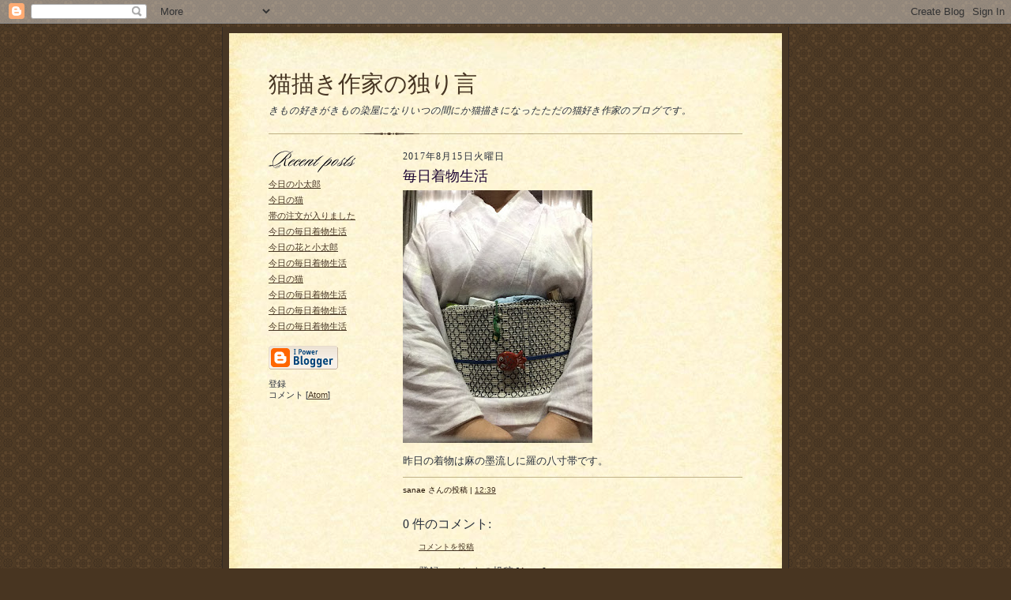

--- FILE ---
content_type: text/html; charset=UTF-8
request_url: https://some-no-takako.blogspot.com/2017/08/blog-post_15.html
body_size: 5497
content:
<!DOCTYPE html PUBLIC "-//W3C//DTD XHTML 1.0 Strict//EN" "http://www.w3.org/TR/xhtml1/DTD/xhtml1-strict.dtd">

<html xmlns="http://www.w3.org/1999/xhtml" xml:lang="en" lang="en" dir="ltr">
<head>
  <script type="text/javascript">(function() { (function(){function b(g){this.t={};this.tick=function(h,m,f){var n=f!=void 0?f:(new Date).getTime();this.t[h]=[n,m];if(f==void 0)try{window.console.timeStamp("CSI/"+h)}catch(q){}};this.getStartTickTime=function(){return this.t.start[0]};this.tick("start",null,g)}var a;if(window.performance)var e=(a=window.performance.timing)&&a.responseStart;var p=e>0?new b(e):new b;window.jstiming={Timer:b,load:p};if(a){var c=a.navigationStart;c>0&&e>=c&&(window.jstiming.srt=e-c)}if(a){var d=window.jstiming.load;
c>0&&e>=c&&(d.tick("_wtsrt",void 0,c),d.tick("wtsrt_","_wtsrt",e),d.tick("tbsd_","wtsrt_"))}try{a=null,window.chrome&&window.chrome.csi&&(a=Math.floor(window.chrome.csi().pageT),d&&c>0&&(d.tick("_tbnd",void 0,window.chrome.csi().startE),d.tick("tbnd_","_tbnd",c))),a==null&&window.gtbExternal&&(a=window.gtbExternal.pageT()),a==null&&window.external&&(a=window.external.pageT,d&&c>0&&(d.tick("_tbnd",void 0,window.external.startE),d.tick("tbnd_","_tbnd",c))),a&&(window.jstiming.pt=a)}catch(g){}})();window.tickAboveFold=function(b){var a=0;if(b.offsetParent){do a+=b.offsetTop;while(b=b.offsetParent)}b=a;b<=750&&window.jstiming.load.tick("aft")};var k=!1;function l(){k||(k=!0,window.jstiming.load.tick("firstScrollTime"))}window.addEventListener?window.addEventListener("scroll",l,!1):window.attachEvent("onscroll",l);
 })();</script><script type="text/javascript">function a(){var b=window.location.href,c=b.split("?");switch(c.length){case 1:return b+"?m=1";case 2:return c[1].search("(^|&)m=")>=0?null:b+"&m=1";default:return null}}var d=navigator.userAgent;if(d.indexOf("Mobile")!=-1&&d.indexOf("WebKit")!=-1&&d.indexOf("iPad")==-1||d.indexOf("Opera Mini")!=-1||d.indexOf("IEMobile")!=-1){var e=a();e&&window.location.replace(e)};
</script><meta http-equiv="Content-Type" content="text/html; charset=UTF-8" />
<meta name="generator" content="Blogger" />
<link rel="icon" type="image/vnd.microsoft.icon" href="https://www.blogger.com/favicon.ico"/>
<link rel="alternate" type="application/atom+xml" title="猫描き作家の独り言 - Atom" href="https://some-no-takako.blogspot.com/feeds/posts/default" />
<link rel="alternate" type="application/rss+xml" title="猫描き作家の独り言 - RSS" href="https://some-no-takako.blogspot.com/feeds/posts/default?alt=rss" />
<link rel="service.post" type="application/atom+xml" title="猫描き作家の独り言 - Atom" href="https://www.blogger.com/feeds/5527785869831026806/posts/default" />
<link rel="alternate" type="application/atom+xml" title="猫描き作家の独り言 - Atom" href="https://some-no-takako.blogspot.com/feeds/460250972283857437/comments/default" />
<link rel="stylesheet" type="text/css" href="https://www.blogger.com/static/v1/v-css/1601750677-blog_controls.css"/>
<link rel="stylesheet" type="text/css" href="https://www.blogger.com/dyn-css/authorization.css?targetBlogID=5527785869831026806&zx=818e4892-dffd-402e-8dab-37d79cd6dec0"/>

  <title>猫描き作家の独り言: 毎日着物生活</title>
  <style type="text/css">
/*
-----------------------------------------------------
Blogger Template Style Sheet
Name:     Scribe
Designer: Todd Dominey
URL:      domineydesign.com / whatdoiknow.org
Date:     27 Feb 2004
------------------------------------------------------ */


/* Defaults
----------------------------------------------- */
body {
	margin:0;
	padding:0;
	font-family: Georgia, Times, Times New Roman, sans-serif;
	font-size: small;
	text-align:center;
	color:#29303B;
	line-height:1.3;
	background:#483521 url("//www.blogblog.com/scribe/bg.gif") repeat;
}

blockquote {
	font-style:italic;
	padding:0 32px;
	line-height:1.6;
	margin:0 0 .6em 0;
}

p {margin:0;padding:0};

abbr, acronym {
	cursor:help;
	font-style:normal;
}
	
code {font:12px monospace;white-space:normal;color:#666;}

hr {display:none;}

img {border:0;}

/* Link styles */
a:link {color:#473624;text-decoration:underline;}
a:visited {color:#716E6C;text-decoration:underline;}
a:hover {color:#956839;text-decoration:underline;}
a:active {color:#956839;}


/* Layout
----------------------------------------------- */
@media all {
  #wrap {
            background-color:#473624;
            border-left:1px solid #332A24;
            border-right:1px solid #332A24;
            width:700px;
            margin:0 auto;
            padding:8px;
            text-align:center;
    }
  #main-top {
            width:700px;
            height:49px;
            background:#FFF3DB url("//www.blogblog.com/scribe/bg_paper_top.jpg") no-repeat top left;
            margin:0;padding:0;
            display:block;
    }
  #main-bot {
            width:700px;
            height:81px;
            background:#FFF3DB url("//www.blogblog.com/scribe/bg_paper_bot.jpg") no-repeat top left;
            margin:0;
            padding:0;
            display:block;
    }
  #main-content {
            width:700px;
            background:#FFF3DB url("//www.blogblog.com/scribe/bg_paper_mid.jpg") repeat-y;
            margin:0;
            text-align:left;
            display:block;
    }
  }
@media handheld {
  #wrap {
            width:90%;
    }
  #main-top {
            width:100%;
            background:#FFF3DB;
    }
  #main-bot {
            width:100%;
            background:#FFF3DB;
    }
  #main-content {
            width:100%;
            background:#FFF3DB;
    }
  }
#inner-wrap {
	padding:0 50px;
}
#blog-header {
	margin-bottom:12px;
}
#blog-header h1 {
	margin:0;
	padding:0 0 6px 0;
	font-size:225%;
	font-weight:normal;
	color:#612E00;
}
#blog-header h1 a:link {
	text-decoration:none;
}
#blog-header h1 a:visited {
	text-decoration:none;
	}
#blog-header h1 a:hover {
	border:0;
	text-decoration:none;
}
#blog-header p {
	margin:0;
	padding:0;
	font-style:italic;
	font-size:94%;
	line-height:1.5em;
}
div.clearer {
	clear:left;
	line-height:0;
	height:10px;
	margin-bottom:12px;
	_margin-top:-4px; /* IE Windows target */
	background:url("//www.blogblog.com/scribe/divider.gif") no-repeat bottom left;
}
@media all {
  #main {
            width:430px;
            float:right;
            padding:8px 0;
            margin:0;
    }
  #sidebar {
            width:150px;
            float:left;
            padding:8px 0;
            margin:0;
    }
  }
@media handheld {
  #main {
            width:100%;
            float:none;
    }
  #sidebar {
            width:100%;
            float:none;
    }
  }
#footer {
	clear:both;
	background:url("//www.blogblog.com/scribe/divider.gif") no-repeat top left;
	padding-top:10px;
	_padding-top:6px; /* IE Windows target */
}
#footer p {
	line-height:1.5em;
	font-family:Verdana, sans-serif;
	font-size:75%;
}


/* Typography :: Main entry
----------------------------------------------- */
h2.date-header {
	font-weight:normal;
	text-transform:uppercase;
	letter-spacing:.1em;
	font-size:90%;
	margin:0;
	padding:0;
}
.post {
	margin:8px 0 24px 0;
	line-height:1.5em;
}
h3.post-title {
	font-weight:normal;
	font-size:140%;
	color:#1B0431;
	margin:0;
	padding:0;
}
.post-body p {
	margin:0 0 .6em 0;
	}
.post-footer {
	font-family:Verdana, sans-serif;
	color:#211104;
	font-size:74%;
	border-top:1px solid #BFB186;
	padding-top:6px;
}
.post ul {
	margin:0;
	padding:0;
}
.post li {
	line-height:1.5em;
	list-style:none;
	background:url("//www.blogblog.com/scribe/list_icon.gif") no-repeat 0px .3em;
	vertical-align:top;
	padding: 0 0 .6em 17px;
	margin:0;
}


/* Typography :: Sidebar
----------------------------------------------- */
h2.sidebar-title {
	font-weight:normal;
	font-size:120%;
	margin:0;
	padding:0;
	color:#211104;
}
h2.sidebar-title img {
	margin-bottom:-4px;
	}
#sidebar ul {
	font-family:Verdana, sans-serif;
	font-size:86%;
	margin:6px 0 12px 0;
	padding:0;
}
#sidebar ul li {
	list-style: none;
	padding-bottom:6px;
	margin:0;
}
#sidebar p {
	font-family:Verdana,sans-serif;
	font-size:86%;
	margin:0 0 .6em 0;
}


/* Comments
----------------------------------------------- */
#comments {}
#comments h4 {
  font-weight:normal;
	font-size:120%;
	color:#29303B;
	margin:0;
	padding:0;
	}
#comments-block {
  line-height:1.5em;
  }
.comment-poster {
	background:url("//www.blogblog.com/scribe/list_icon.gif") no-repeat 2px .35em;
	margin:.5em 0 0;
	padding:0 0 0 20px;
	font-weight:bold;
}
.comment-body {
	margin:0;
	padding:0 0 0 20px;
}
.comment-body p {
	font-size:100%;
	margin:0 0 .2em 0;
}
.comment-timestamp {
	font-family:Verdana, sans-serif;
	color:#29303B;
	font-size:74%;
	margin:0 0 10px;
	padding:0 0 .75em 20px;
}
.comment-timestamp a:link {
	color:#473624;
	text-decoration:underline;
}
.comment-timestamp a:visited {
	color:#716E6C;
	text-decoration:underline;
}
.comment-timestamp a:hover {
	color:#956839;
	text-decoration:underline;
}
.comment-timestamp a:active {
	color:#956839;
	text-decoration:none;
}
.deleted-comment {
  font-style:italic;
  color:gray;
  }
.paging-control-container {
  float: right;
  margin: 0px 6px 0px 0px;
  font-size: 80%;
}
.unneeded-paging-control {
  visibility: hidden;
}

	
/* Profile
----------------------------------------------- */
#profile-container {
	margin-top:12px;
	padding-top:12px;
	height:auto;
	background:url("//www.blogblog.com/scribe/divider.gif") no-repeat top left;

}
.profile-datablock {
	margin:0 0 4px 0;
}
.profile-data {
	display:inline;
	margin:0;
	padding:0 8px 0 0;
	text-transform:uppercase;
	letter-spacing:.1em;
	font-size:90%;
	color:#211104;
}
.profile-img {display:inline;}
.profile-img img {
	float:left;
	margin:0 8px 0 0;
	border:1px solid #A2907D;
	padding:2px;
  }
.profile-textblock {
	font-family:Verdana, sans-serif;font-size:86%;margin:0;padding:0;
}
.profile-link {
	margin-top:5px;
	font-family:Verdana,sans-serif;
	font-size:86%;
}

/* Post photos
----------------------------------------------- */
img.post-photo {
	border:1px solid #A2907D;
	padding:4px;
}


/* Feeds
----------------------------------------------- */
#blogfeeds {
  }
#postfeeds {
	padding:0 0 12px 20px;
  }
  </style>


<meta name='google-adsense-platform-account' content='ca-host-pub-1556223355139109'/>
<meta name='google-adsense-platform-domain' content='blogspot.com'/>
<!-- --><style type="text/css">@import url(//www.blogger.com/static/v1/v-css/navbar/3334278262-classic.css);
div.b-mobile {display:none;}
</style>

</head>

<body><script type="text/javascript">
    function setAttributeOnload(object, attribute, val) {
      if(window.addEventListener) {
        window.addEventListener('load',
          function(){ object[attribute] = val; }, false);
      } else {
        window.attachEvent('onload', function(){ object[attribute] = val; });
      }
    }
  </script>
<div id="navbar-iframe-container"></div>
<script type="text/javascript" src="https://apis.google.com/js/platform.js"></script>
<script type="text/javascript">
      gapi.load("gapi.iframes:gapi.iframes.style.bubble", function() {
        if (gapi.iframes && gapi.iframes.getContext) {
          gapi.iframes.getContext().openChild({
              url: 'https://www.blogger.com/navbar/5527785869831026806?origin\x3dhttps://some-no-takako.blogspot.com',
              where: document.getElementById("navbar-iframe-container"),
              id: "navbar-iframe"
          });
        }
      });
    </script>

<!-- Outer Dark Brown Container / Centers Content -->
<div id="wrap">
	
		<!-- Top Paper Graphic -->
		<div id="main-top"></div>
		
		<!-- Main Content Area (This shows background image) -->
		<div id="main-content">
		  
		  <div id="inner-wrap">
		  
		  	<!-- Blog Header -->
		  	<div id="blog-header">
  				<h1><a href="http://some-no-takako.blogspot.com/">
	               猫描き作家の独り言
	               </a></h1>
  				<p>きもの好きがきもの染屋になりいつの間にか猫描きになったただの猫好き作家のブログです。</p>

			</div>
			<!-- End Blog Header -->
			
			<!-- Begin #profile-container -->
            
            
			
			<!-- End #profile -->
			
			<!-- Spacer and horizontal rule -->
			<div class="clearer"></div>
			<!-- End .clearer -->

			
				<!-- Begin #sidebar :: left column :: blog archives, links -->
				<div id="sidebar">
					
					<h2 class="sidebar-title">
						<img src="//www.blogblog.com/scribe/header_recentposts.gif" alt="Recent Posts" width="110" height="28">
					</h2>
    
					<ul id="recently">
					    
					        <li><a href="http://some-no-takako.blogspot.com/2017/08/blog-post_36.html">&#20170;&#26085;&#12398;&#23567;&#22826;&#37070;</a></li>
  					   
					        <li><a href="http://some-no-takako.blogspot.com/2017/08/blog-post_96.html">&#20170;&#26085;&#12398;&#29483;</a></li>
  					   
					        <li><a href="http://some-no-takako.blogspot.com/2017/08/blog-post_14.html">&#24111;&#12398;&#27880;&#25991;&#12364;&#20837;&#12426;&#12414;&#12375;&#12383;</a></li>
  					   
					        <li><a href="http://some-no-takako.blogspot.com/2017/08/blog-post_13.html">&#20170;&#26085;&#12398;&#27598;&#26085;&#30528;&#29289;&#29983;&#27963;</a></li>
  					   
					        <li><a href="http://some-no-takako.blogspot.com/2017/08/blog-post_95.html">&#20170;&#26085;&#12398;&#33457;&#12392;&#23567;&#22826;&#37070;</a></li>
  					   
					        <li><a href="http://some-no-takako.blogspot.com/2017/08/blog-post_12.html">&#20170;&#26085;&#12398;&#27598;&#26085;&#30528;&#29289;&#29983;&#27963;</a></li>
  					   
					        <li><a href="http://some-no-takako.blogspot.com/2017/08/blog-post_97.html">&#20170;&#26085;&#12398;&#29483;</a></li>
  					   
					        <li><a href="http://some-no-takako.blogspot.com/2017/08/blog-post_21.html">&#20170;&#26085;&#12398;&#27598;&#26085;&#30528;&#29289;&#29983;&#27963;</a></li>
  					   
					        <li><a href="http://some-no-takako.blogspot.com/2017/08/blog-post_61.html">&#20170;&#26085;&#12398;&#27598;&#26085;&#30528;&#29289;&#29983;&#27963;</a></li>
  					   
					        <li><a href="http://some-no-takako.blogspot.com/2017/08/blog-post_78.html">&#20170;&#26085;&#12398;&#27598;&#26085;&#30528;&#29289;&#29983;&#27963;</a></li>
  					   
 				    </ul>
					
					
					
				<p><a href="//www.blogger.com/" title="Powered by Blogger"><img src="https://lh3.googleusercontent.com/blogger_img_proxy/AEn0k_uR7cryPOgFYflV_BTxzs8RHqD8iBpSxwR68BCJrOReGyljmxm6HX6vE6gNihyQT2sso5tvPeE_ZPa2SRqJdFmYlHm22QpwojmmonRmJRvo=s0-d" alt="Powered by Blogger"></a></p>
                <p id="blogfeeds">登録<br />コメント [<a target="_blank" href="https://some-no-takako.blogspot.com/feeds/posts/default" type="application/atom+xml">Atom</a>]</p>
				
				<!--
				<p>This is a paragraph of text that could go in the sidebar.</p>
				-->

				
				</div>
			
				<!-- Begin #main :: right column :: blog entry content -->
				<div id="main">

					

                       
                          <h2 class="date-header">2017年8月15日火曜日</h2>
                       
						 
					  <!-- Begin .post -->
					  <div class="post"><a name="460250972283857437"></a>
						 
						
                          <h3 class="post-title">
                      	 
                      	 毎日着物生活
	                       
                          </h3>
                        
						 
						<div class="post-body">
						
						  <p><div style="clear:both;"></div><p class="mobile-photo"><a href="https://blogger.googleusercontent.com/img/b/R29vZ2xl/AVvXsEgSShqXo0L1fuHFaaF_GGojQ79crt1q5bfeyoJh0r9jmGpyoUJWYctYKz6SCYYjK-leuny9N9ropTL1NQmLxsBueipFJ_kh0Y5RaUJvggNk3BZiXR85_L5sQZh2_RHZJwbXo-DtkCev5DZw/s1600/IMG_1951-795560.JPG"><img src="https://blogger.googleusercontent.com/img/b/R29vZ2xl/AVvXsEgSShqXo0L1fuHFaaF_GGojQ79crt1q5bfeyoJh0r9jmGpyoUJWYctYKz6SCYYjK-leuny9N9ropTL1NQmLxsBueipFJ_kh0Y5RaUJvggNk3BZiXR85_L5sQZh2_RHZJwbXo-DtkCev5DZw/s320/IMG_1951-795560.JPG"  border="0" alt="" id="BLOGGER_PHOTO_ID_6454341128110161250" /></a></p>昨日の着物は麻の墨流しに羅の八寸帯です。<div style="clear:both; padding-bottom:0.25em"></div></p>

						</div>
						
						<p class="post-footer">sanae さんの投稿 | <a href="http://some-no-takako.blogspot.com/2017/08/blog-post_15.html" title="permanent link">12:39</a>
       <span class="item-control blog-admin pid-1034153525"><a style="border:none;" href="https://www.blogger.com/post-edit.g?blogID=5527785869831026806&postID=460250972283857437&from=pencil" title="投稿を編集"><img class="icon-action" alt="" src="https://resources.blogblog.com/img/icon18_edit_allbkg.gif" height="18" width="18"></a></span> </p>
					  
					  </div>
					  <!-- End .post -->
					  
					   <!-- Begin #comments -->
 					

  					<div id="comments">

					<a name="comments"></a>
    
                     <h4>0 件のコメント:</h4>
						
						<dl id="comments-block">
              
                        
              
						</dl>
	
	<p class="comment-timestamp">
    <a class="comment-link" href="https://www.blogger.com/comment/fullpage/post/5527785869831026806/460250972283857437">コメントを投稿</a>
    </p>
    <p id="postfeeds">登録 コメントの投稿 [<a target="_blank" href="https://some-no-takako.blogspot.com/feeds/460250972283857437/comments/default" type="application/atom+xml">Atom</a>]</p>
    	    
    


	
	<p class="comment-timestamp">
	<a href="http://some-no-takako.blogspot.com/">&lt;&lt; ホーム</a>
    </p>
    </div>


					  <!-- End #comments -->


					  
				</div>
		  
		  	
		  	<!-- Begin #footer :: bottom area -->
		  	<div id="footer">
		  		<p>
		  			<!-- Copyright &copy; 2004 [Your name] (plus any additional footer info) -->&nbsp;
		  		</p>
		  	</div>
		 
		</div>
		
		</div>
		<!-- End #main-content -->
		
		
		<!-- Bottom Paper Graphic -->
		<div id="main-bot"></div>
	
</div>

</body>

</html>